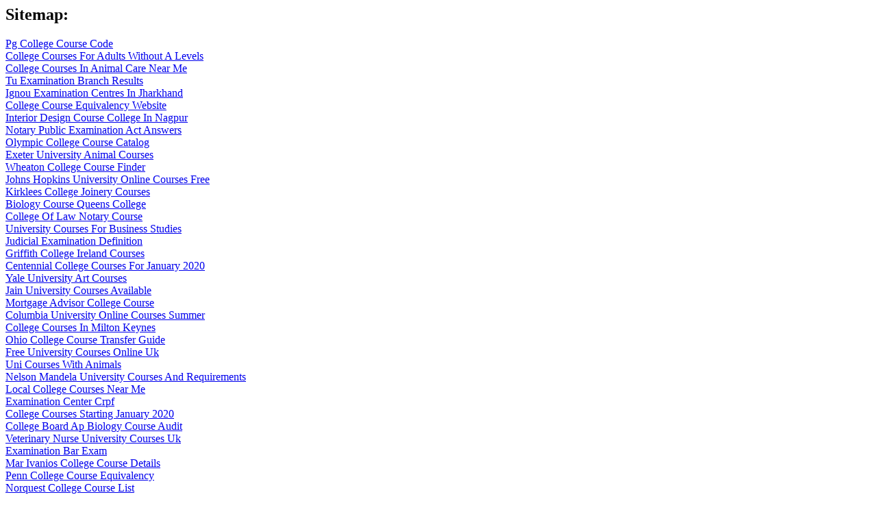

--- FILE ---
content_type: text/html
request_url: https://examonlinehelp-xyz.examinationstudentportal.com/sitemap.html
body_size: 3711
content:
<html>
<head>
</head>
<body>
<h2>Sitemap:</h2>
<a href="Pg-College-Course-Code.html">Pg College Course Code</a><br>
<a href="College-Courses-For-Adults-Without-A-Levels.html">College Courses For Adults Without A Levels</a><br>
<a href="College-Courses-In-Animal-Care-Near-Me.html">College Courses In Animal Care Near Me</a><br>
<a href="Tu-Examination-Branch-Results.html">Tu Examination Branch Results</a><br>
<a href="Ignou-Examination-Centres-In-Jharkhand.html">Ignou Examination Centres In Jharkhand</a><br>
<a href="College-Course-Equivalency-Website.html">College Course Equivalency Website</a><br>
<a href="Interior-Design-Course-College-In-Nagpur.html">Interior Design Course College In Nagpur</a><br>
<a href="Notary-Public-Examination-Act-Answers.html">Notary Public Examination Act Answers</a><br>
<a href="Olympic-College-Course-Catalog.html">Olympic College Course Catalog</a><br>
<a href="Exeter-University-Animal-Courses.html">Exeter University Animal Courses</a><br>
<a href="Wheaton-College-Course-Finder.html">Wheaton College Course Finder</a><br>
<a href="Johns-Hopkins-University-Online-Courses-Free.html">Johns Hopkins University Online Courses Free</a><br>
<a href="Kirklees-College-Joinery-Courses.html">Kirklees College Joinery Courses</a><br>
<a href="Biology-Course-Queens-College.html">Biology Course Queens College</a><br>
<a href="College-Of-Law-Notary-Course.html">College Of Law Notary Course</a><br>
<a href="University-Courses-For-Business-Studies.html">University Courses For Business Studies</a><br>
<a href="Judicial-Examination-Definition.html">Judicial Examination Definition</a><br>
<a href="Griffith-College-Ireland-Courses.html">Griffith College Ireland Courses</a><br>
<a href="Centennial-College-Courses-For-January-2020.html">Centennial College Courses For January 2020</a><br>
<a href="Yale-University-Art-Courses.html">Yale University Art Courses</a><br>
<a href="Jain-University-Courses-Available.html">Jain University Courses Available</a><br>
<a href="Mortgage-Advisor-College-Course.html">Mortgage Advisor College Course</a><br>
<a href="Columbia-University-Online-Courses-Summer.html">Columbia University Online Courses Summer</a><br>
<a href="College-Courses-In-Milton-Keynes.html">College Courses In Milton Keynes</a><br>
<a href="Ohio-College-Course-Transfer-Guide.html">Ohio College Course Transfer Guide</a><br>
<a href="Free-University-Courses-Online-Uk.html">Free University Courses Online Uk</a><br>
<a href="Uni-Courses-With-Animals.html">Uni Courses With Animals</a><br>
<a href="Nelson-Mandela-University-Courses-And-Requirements.html">Nelson Mandela University Courses And Requirements</a><br>
<a href="Local-College-Courses-Near-Me.html">Local College Courses Near Me</a><br>
<a href="Examination-Center-Crpf.html">Examination Center Crpf</a><br>
<a href="College-Courses-Starting-January-2020.html">College Courses Starting January 2020</a><br>
<a href="College-Board-Ap-Biology-Course-Audit.html">College Board Ap Biology Course Audit</a><br>
<a href="Veterinary-Nurse-University-Courses-Uk.html">Veterinary Nurse University Courses Uk</a><br>
<a href="Examination-Bar-Exam.html">Examination Bar Exam</a><br>
<a href="Mar-Ivanios-College-Course-Details.html">Mar Ivanios College Course Details</a><br>
<a href="Penn-College-Course-Equivalency.html">Penn College Course Equivalency</a><br>
<a href="Norquest-College-Course-List.html">Norquest College Course List</a><br>
<a href="Niagara-College-Course-Codes.html">Niagara College Course Codes</a><br>
<a href="College-Courses-Math.html">College Courses Math</a><br>
<a href="Examination-Centre-Of-Crpf.html">Examination Centre Of Crpf</a><br>
<a href="University-Course-Director-Salary-Uk.html">University Course Director Salary Uk</a><br>
<a href="Cms-College-Course-Details.html">Cms College Course Details</a><br>
<a href="Importance-Of-Examination-Essay-In-English.html">Importance Of Examination Essay In English</a><br>
<a href="College-Courses-Near-Me-Part-Time.html">College Courses Near Me Part Time</a><br>
<a href="Definition-Of-College-Course.html">Definition Of College Course</a><br>
<a href="Grafton-College-Ireland-Courses.html">Grafton College Ireland Courses</a><br>
<a href="Business-Management-Course-At-Sedibeng-College.html">Business Management Course At Sedibeng College</a><br>
<a href="Madhusudan-Law-College-Course-Fees.html">Madhusudan Law College Course Fees</a><br>
<a href="Baggage-Examination.html">Baggage Examination</a><br>
<a href="Accounting-Course-Barnet-College.html">Accounting Course Barnet College</a><br>
<a href="College-Courses-Meaning.html">College Courses Meaning</a><br>
<a href="Engineering-Course-Rugby-College.html">Engineering Course Rugby College</a><br>
<a href="Business-General-Course-In-Northern-College.html">Business General Course In Northern College</a><br>
<a href="Aiou-Exam-Information.html">Aiou Exam Information</a><br>
<a href="Torrens-University-Courses-Adelaide.html">Torrens University Courses Adelaide</a><br>
<a href="University-Degree-Calculator-Uk.html">University Degree Calculator Uk</a><br>
<a href="College-Course-Level-Definitions.html">College Course Level Definitions</a><br>
<a href="College-Courses-For-Arts-And-Design.html">College Courses For Arts And Design</a><br>
<a href="Examination-Department-Slas-Result.html">Examination Department Slas Result</a><br>
<a href="Examination-Rules-For-Students.html">Examination Rules For Students</a><br>
<a href="Nutritionist-College-Courses-Ireland.html">Nutritionist College Courses Ireland</a><br>
<a href="British-College-Of-Interior-Design-Course-Fees.html">British College Of Interior Design Course Fees</a><br>
<a href="Take-College-Courses-Online-Free.html">Take College Courses Online Free</a><br>
<a href="Examination-Reforms-Definition.html">Examination Reforms Definition</a><br>
<a href="Examination-Techniques.html">Examination Techniques</a><br>
<a href="Vels-University-Available-Courses.html">Vels University Available Courses</a><br>
<a href="Bard-College-Course-List.html">Bard College Course List</a><br>
<a href="Exam-Form-Sindh-Uni.html">Exam Form Sindh Uni</a><br>
<a href="Journalism-Course-Ontario-College.html">Journalism Course Ontario College</a><br>
<a href="Open-University-Courses-In-Business-Management.html">Open University Courses In Business Management</a><br>
<a href="Exams-Conducted-By-Dgca.html">Exams Conducted By Dgca</a><br>
<a href="Accounting-Course-In-Humber-College.html">Accounting Course In Humber College</a><br>
<a href="Phoenix-University-Online-Courses.html">Phoenix University Online Courses</a><br>
<a href="College-Courses-Online-For-Criminal-Justice.html">College Courses Online For Criminal Justice</a><br>
<a href="Worst-University-Courses-Uk.html">Worst University Courses Uk</a><br>
<a href="Examination-Department-Vacancies.html">Examination Department Vacancies</a><br>
<a href="Aiou-Exam-Ba.html">Aiou Exam Ba</a><br>
<a href="Examination-Form-Vtu.html">Examination Form Vtu</a><br>
<a href="Examination-Branch-Iub.html">Examination Branch Iub</a><br>
<a href="Examination-Day-Commonlit-Answers.html">Examination Day Commonlit Answers</a><br>
<a href="Examination-Definition-By-Oxford.html">Examination Definition By Oxford</a><br>
<a href="University-Courses-For-Art-And-Design.html">University Courses For Art And Design</a><br>
<a href="College-Course-For-Software-Engineering.html">College Course For Software Engineering</a><br>
<a href="Access-Course-West-Kent-College.html">Access Course West Kent College</a><br>
<a href="Ithaca-College-Academic-Calendar-Spring-2020.html">Ithaca College Academic Calendar Spring 2020</a><br>
<a href="Greenwich-University-Online-Courses.html">Greenwich University Online Courses</a><br>
<a href="What-Is-A-College-Course-Code.html">What Is A College Course Code</a><br>
<a href="College-Courses-For-Sound-Engineering.html">College Courses For Sound Engineering</a><br>
<a href="Examination-Development-Center-Umuahia.html">Examination Development Center Umuahia</a><br>
<a href="Human-Biology-College-Course-Online.html">Human Biology College Course Online</a><br>
<a href="Examination-Branch-University-Of-Delhi.html">Examination Branch University Of Delhi</a><br>
<a href="Examination-Center-List.html">Examination Center List</a><br>
<a href="Examination-Centre-Numbers-Uk.html">Examination Centre Numbers Uk</a><br>
<a href="Examination-Centre-Chennai-Tamil-Nadu.html">Examination Centre Chennai Tamil Nadu</a><br>
<a href="College-Course-For-Business.html">College Course For Business</a><br>
<a href="Examination-Of-Body-Fluid-Analysis.html">Examination Of Body Fluid Analysis</a><br>
<a href="Kingston-University-Art-Courses.html">Kingston University Art Courses</a><br>
<a href="University-Courses-Quiz.html">University Courses Quiz</a><br>
<a href="Examination-Definition-In-Gujarati.html">Examination Definition In Gujarati</a><br>
<a href="Cheap-College-Courses-Credit-Online.html">Cheap College Courses Credit Online</a><br>
<a href="Uxbridge-College-Business-Course.html">Uxbridge College Business Course</a><br>
<a href="Examination-Transcription.html">Examination Transcription</a><br>
<a href="Free-Online-University-Courses-With-Certificate-Uk.html">Free Online University Courses With Certificate Uk</a><br>
<a href="Rhodes-University-Online-Courses.html">Rhodes University Online Courses</a><br>
<a href="Examination.Ie-Exam-Papers.html">Examination.Ie Exam Papers</a><br>
<a href="Monash-College-Course-Guide.html">Monash College Course Guide</a><br>
<a href="Washington-College-Course-Catalog.html">Washington College Course Catalog</a><br>
<a href="Examination-Centre-In-Gurgaon.html">Examination Centre In Gurgaon</a><br>
<a href="University-Art-Courses-Online.html">University Art Courses Online</a><br>
<a href="Richland-College-Course-Catalog.html">Richland College Course Catalog</a><br>
<a href="Electrician-College-Course-Ontario.html">Electrician College Course Ontario</a><br>
<a href="Greenwich-University-Courses-Starting-In-January.html">Greenwich University Courses Starting In January</a><br>
<a href="Examination-Form-Jiwaji.html">Examination Form Jiwaji</a><br>
<a href="Degree-Courses-Offered-In-University-Of-Nairobi.html">Degree Courses Offered In University Of Nairobi</a><br>
<a href="San-Antonio-College-Course-Equivalency.html">San Antonio College Course Equivalency</a><br>
<a href="Gcuf-Exam-Instructions.html">Gcuf Exam Instructions</a><br>
<a href="Joinery-Courses-Fife-College.html">Joinery Courses Fife College</a><br>
<a href="Fashion-College-Courses-Ireland.html">Fashion College Courses Ireland</a><br>
<a href="Solihull-College-Accounting-Course.html">Solihull College Accounting Course</a><br>
<a href="Yeshiva-University-Online-Courses.html">Yeshiva University Online Courses</a><br>
<a href="Examination-Definition-Term.html">Examination Definition Term</a><br>
<a href="University-Of-Zimbabwe-Online-Courses.html">University Of Zimbabwe Online Courses</a><br>
<a href="Divine-Word-University-Business-Courses-Gpa.html">Divine Word University Business Courses Gpa</a><br>
<a href="Examination-Questions-And-Answers-On-Research-Methodology.html">Examination Questions And Answers On Research Methodology</a><br>
<a href="Broward-College-Humanities-Course-List.html">Broward College Humanities Course List</a><br>
<a href="Guide-To-College-Courses-In-The-Philippines.html">Guide To College Courses In The Philippines</a><br>
<a href="Examination-Centre-For-Upsc.html">Examination Centre For Upsc</a><br>
<a href="Humber-College-Academic-Calendar-Winter-2020.html">Humber College Academic Calendar Winter 2020</a><br>
<a href="College-Course-Beauty.html">College Course Beauty</a><br>
<a href="Interior-Design-Course-Malaysia-College.html">Interior Design Course Malaysia College</a><br>
<a href="Examination-Schedule-Of-Aiou.html">Examination Schedule Of Aiou</a><br>
<a href="Examination-Evaluation-Bureau-Sri-Lanka.html">Examination Evaluation Bureau Sri Lanka</a><br>
<a href="Find-University-Courses-Uk.html">Find University Courses Uk</a><br>
<a href="College-Physics-Courses-Online.html">College Physics Courses Online</a><br>
<a href="College-Course-Vs-Ap.html">College Course Vs Ap</a><br>
<a href="Examination-Notice-For-Students.html">Examination Notice For Students</a><br>
<a href="Macquarie-University-Courses-Online.html">Macquarie University Courses Online</a><br>
<a href="Unity-College-Course-Catalog.html">Unity College Course Catalog</a><br>
<a href="Nursing-Diagnosis-For-Appendicitis-Pdf.html">Nursing Diagnosis For Appendicitis Pdf</a><br>
<a href="Collin-College-Course-Guide.html">Collin College Course Guide</a><br>
<a href="Examination-Control-Division.html">Examination Control Division</a><br>
<a href="Examination-Definition-In-Health.html">Examination Definition In Health</a><br>
<a href="Imperial-College-Business-Course.html">Imperial College Business Course</a><br>
<a href="Sri-Narayani-College-Courses-List.html">Sri Narayani College Courses List</a><br>
<a href="Bolton-College-Course-Guide.html">Bolton College Course Guide</a><br>
<a href="Examination-Board-In-Nepal.html">Examination Board In Nepal</a><br>
<a href="West-Suffolk-College-Electrician-Course.html">West Suffolk College Electrician Course</a><br>
<a href="Noun-University-Art-Courses.html">Noun University Art Courses</a><br>
<a href="College-Courses-Kent.html">College Courses Kent</a><br>
<a href="Business-Courses-At-University.html">Business Courses At University</a><br>
<a href="Examination-Controller-Bihar-Board.html">Examination Controller Bihar Board</a><br>
<a href="College-Course-Difficulty.html">College Course Difficulty</a><br>
<a href="Amu-Examination-Controller.Com.html">Amu Examination Controller.Com</a><br>
<a href="Body-System-Examination-Data-Are-Described-And-Recorded-As.html">Body System Examination Data Are Described And Recorded As</a><br>
<a href="University-Courses-In-Art-And-Design.html">University Courses In Art And Design</a><br>
<script defer src="https://static.cloudflareinsights.com/beacon.min.js/vcd15cbe7772f49c399c6a5babf22c1241717689176015" integrity="sha512-ZpsOmlRQV6y907TI0dKBHq9Md29nnaEIPlkf84rnaERnq6zvWvPUqr2ft8M1aS28oN72PdrCzSjY4U6VaAw1EQ==" data-cf-beacon='{"version":"2024.11.0","token":"667085cac2da4b5a81794bd0284d5752","r":1,"server_timing":{"name":{"cfCacheStatus":true,"cfEdge":true,"cfExtPri":true,"cfL4":true,"cfOrigin":true,"cfSpeedBrain":true},"location_startswith":null}}' crossorigin="anonymous"></script>
</body>
</html>

